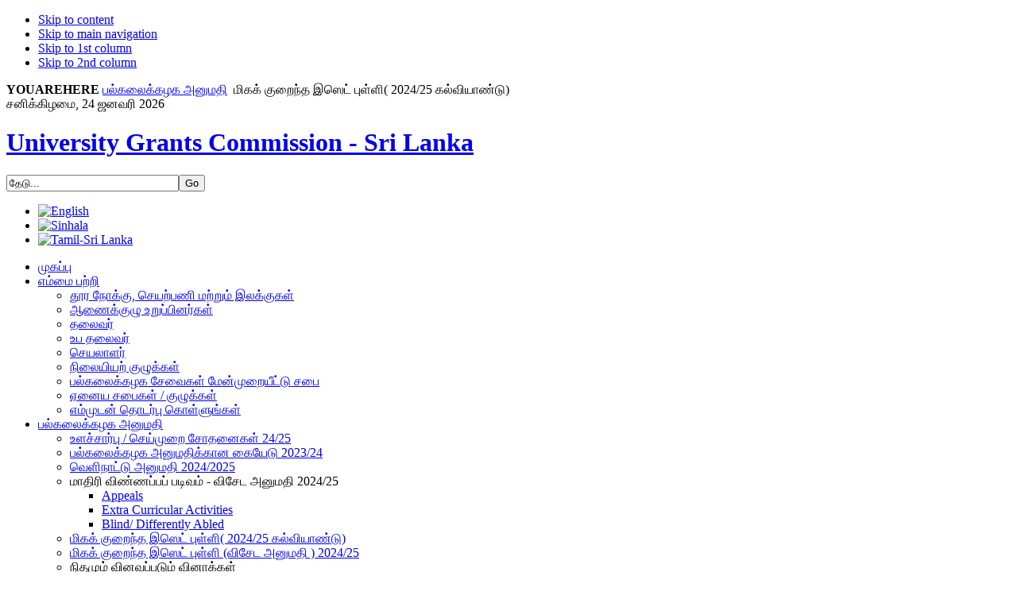

--- FILE ---
content_type: text/html; charset=utf-8
request_url: https://www.ugc.ac.lk/index.php?option=com_content&view=article&id=2021&Itemid=163&lang=ta
body_size: 9258
content:
<!DOCTYPE html PUBLIC "-//W3C//DTD XHTML 1.0 Transitional//EN" "http://www.w3.org/TR/xhtml1/DTD/xhtml1-transitional.dtd">
<html xmlns="http://www.w3.org/1999/xhtml" xml:lang="ta-lk" lang="ta-lk">
<head>
<!-- Global site tag (gtag.js) - Google Analytics -->
<script async src="https://www.googletagmanager.com/gtag/js?id=UA-155166827-1"></script>
<script>
  window.dataLayer = window.dataLayer || [];
  function gtag(){dataLayer.push(arguments);}
  gtag('js', new Date());

  gtag('config', 'UA-155166827-1');
</script>


<!-- Global site tag (gtag.js) - Google Analytics -->
<script async src="https://www.googletagmanager.com/gtag/js?id=UA-33953275-2"></script>
<script>
  window.dataLayer = window.dataLayer || [];
  function gtag(){dataLayer.push(arguments);}
  gtag('js', new Date());

  gtag('config', 'UA-33953275-2');
</script>


  <meta http-equiv="content-type" content="text/html; charset=utf-8" />
  <meta name="robots" content="index, follow" />
  <meta name="keywords" content="ugc, university grants commission sri lanka, www.ugc.ac.lk, www.ugc.lk, ugc.ac.lk, ugc.lk, ugc sri lanka, UGC, university, grants, grant, commission, Sri Lanka, colombo, funding, higher, education, sri lanka, mis, scholarships, policy, circulars, Universities, Admissions, statistics, minimum,z scores, z-scores, vacancies, selected, course, recognition, foreign, degrees, postgraduate, graduate, courses, departments, university act of sri lanka, cut off marks, cutoff, sri lankan universities, chairman ugc," />
  <meta name="title" content="Minimum 'Z' Scores for selection to various Courses of Study of Universities, in respect of each district ( Academic Year 2022/2023" />
  <meta name="author" content="Administrator" />
  <meta name="description" content="The University Grants Commission (UGC) is the apex body of the University System in Sri Lanka which was established on 22nd December 1978 under the Universities Act No. 16 of 1978. The functions of the UGC are; planning and coordination of university education, allocation of funds to Higher Educational Institutions (HEIs), maintenance of academic standards, regulation of the administration of HEIs and regulation of admission of students to HEIs." />
  <meta name="generator" content="Joomla! 1.5 - Open Source Content Management" />
  <title>Minimum &quot;Z&quot; Scores for selection to various Courses of Study of Universities, in respect of each district ( Academic Year 2022/2023</title>
  <link href="/templates/ugc_classic/favicon.ico" rel="shortcut icon" type="image/x-icon" />
  <link rel="stylesheet" href="https://www.ugc.ac.lk/plugins/content/attachments.css" type="text/css" />
  <link rel="stylesheet" href="/modules/mod_jflanguageselection/tmpl/mod_jflanguageselection.css" type="text/css" />
  <script type="text/javascript" src="/media/system/js/mootools.js"></script>
  <script type="text/javascript" src="/media/system/js/caption.js"></script>
  <script type="text/javascript" src="/media/system/js/validate.js"></script>
  <script type="text/javascript" src="/templates/ugc_classic/js/tips.script.js"></script>
  <script type="text/javascript">
		window.addEvent('domready', function(){ var JTooltips = new Tips($$('.hasTip'), { maxTitleChars: 50, fixed: false}); });
  </script>
  <script type='text/javascript' src='https://www.ugc.ac.lk/plugins/content/ja_tabs/ja_tabs.js' charset="utf-8"></script>
<link type='text/css' href='https://www.ugc.ac.lk/plugins/content/ja_tabs/ja_tabs.css' rel="stylesheet"/>
  <link rel="stylesheet" href="https://www.ugc.ac.lk/plugins/content/highslide/highslide-styles.css" type="text/css" />
<script type='text/javascript' src='https://www.ugc.ac.lk/plugins/content/highslide/highslide-full.packed.js'></script>
<script type='text/javascript' src='https://www.ugc.ac.lk/plugins/content/highslide/swfobject.js'></script>
<script type='text/javascript' src='https://www.ugc.ac.lk/plugins/content/highslide/do_cookie.js'></script>
<script type='text/javascript'>
hs.graphicsDir = 'https://www.ugc.ac.lk/plugins/content/highslide/graphics/'; 
hs.showCredits = false;
hs.outlineType = 'rounded-white';
hs.loadingText = 'Loading...';
</script>

<meta name="google-site-verification" content="KVGNSc8l7vANPPLIpLG69mG11U3MN8UeWGeZl59jXS0" />
<META name="y_key" content="2ebcaed0191dc1cd">
<meta name="Developer" content="Amila Udana Kalinga" >
<script language="javascript">
function checkIndexValid(f) {
   if (document.formvalidator.isValid(f)) {
      f.check.value='d2b8ee7d722a8666395bde1ecfc7d068'; //send token
      return true; 
   }
   else {
      alert('Null values are not allowed.  Please retry.');
   }
   return false;
}
</script>
<link rel="stylesheet" href="https://www.ugc.ac.lk/templates/system/css/system.css" type="text/css" />
<link rel="stylesheet" href="https://www.ugc.ac.lk/templates/system/css/general.css" type="text/css" />
<link rel="stylesheet" href="https://www.ugc.ac.lk/templates/ugc_classic/css/template.css" type="text/css" />
<link rel="stylesheet" href="https://www.ugc.ac.lk/templates/ugc_classic/css/typo.css" type="text/css" />

<script language="javascript" type="text/javascript">
	var siteurl = 'https://www.ugc.ac.lk/';
	var tmplurl = 'https://www.ugc.ac.lk/templates/ugc_classic';
</script>

<script language="javascript" type="text/javascript" src="https://www.ugc.ac.lk/templates/ugc_classic/js/ja.script.js"></script>

<!-- js for dragdrop -->

<!-- Menu head -->
			<link href="https://www.ugc.ac.lk/templates/ugc_classic/ja_menus/ja_moomenu/ja.moomenu.css" rel="stylesheet" type="text/css" />
			<script src="https://www.ugc.ac.lk/templates/ugc_classic/ja_menus/ja_moomenu/ja.moomenu.js" language="javascript" type="text/javascript" ></script>
			<link href="https://www.ugc.ac.lk/templates/ugc_classic/css/colors/ugc.css" rel="stylesheet" type="text/css" />


<!--[if lte IE 6]>
<style type="text/css">
.clearfix {height: 1%;}
img {border: none;}
</style>
<![endif]-->

<!--[if gte IE 7.0]>
<style type="text/css">
.clearfix {display: inline-block;}
</style>
<![endif]-->

<!--[if gt IE 7]>
<link href="https://www.ugc.ac.lk/templates/ugc_classic/css/ie8.css" rel="stylesheet" type="text/css" />
<![endif]-->
</head>
<body id="bd" class=" wide fs3" style="background-image: url(https://www.ugc.ac.lk/templates/ugc_classic/images/background/ugc.png);" >

<a name="Top" id="Top"></a>
<ul class="accessibility">
	<li><a href="/index.php?option=com_content&amp;view=article&amp;id=2021&amp;Itemid=163&amp;lang=ta#ugc-content" title="Skip to content">Skip to content</a></li>
	<li><a href="/index.php?option=com_content&amp;view=article&amp;id=2021&amp;Itemid=163&amp;lang=ta#ugc-mainnav" title="Skip to main navigation">Skip to main navigation</a></li>
	<li><a href="/index.php?option=com_content&amp;view=article&amp;id=2021&amp;Itemid=163&amp;lang=ta#ugc-col1" title="Skip to 1st column">Skip to 1st column</a></li>
	<li><a href="/index.php?option=com_content&amp;view=article&amp;id=2021&amp;Itemid=163&amp;lang=ta#ugc-col2" title="Skip to 2nd column">Skip to 2nd column</a></li>
</ul>

<div id="ugc-wrapper">

<div id="ugc-topbar" class="clearfix">
	<div id="ugc-pathway">
		<strong>YOUAREHERE</strong><span class="breadcrumbs pathway">
<a href="/index.php?option=com_content&amp;view=article&amp;id=25&amp;Itemid=11&amp;lang=ta" class="pathway">பல்கலைக்கழக அனுமதி</a> <img src="/templates/ugc_classic/images/arrow.png" alt=""  /> மிகக் குறைந்த  இஸெட்  புள்ளி( 2024/25 கல்வியாண்டு)</span>

	</div>
		<div id="ugc-search" class="clearfix">
		
<div class="date">

சனிக்கிழமை, 24 ஜனவரி 2026</div>


	</div>
	</div>

<!-- BEGIN: HEADER -->
<div id="ugc-header" class="clearfix">

		<h1 class="logo">
		<a href="/index.php" title="University Grants Commission - Sri Lanka"><span>University Grants Commission - Sri Lanka</span></a>
	</h1>
	
		<div id="ugc-login">
		
<form action="index.php"  method="post" class="search">
<label for="mod_search_searchword"></label>
<input name="searchword" id="mod_search_searchword" maxlength="100" class="inputbox" type="text" size="25" value="தேடு..."  onblur="if(this.value=='') this.value='தேடு...';" onfocus="if(this.value=='தேடு...') this.value='';" /><input type="submit" value="Go" class="button"/><input type="hidden" name="option" value="com_search" />
	<input type="hidden" name="task"   value="search" />
</form>
<div id="jflanguageselection"><ul class="jflanguageselection"><li><a href="https://www.ugc.ac.lk/index.php?option=com_content&amp;view=article&amp;id=2021&amp;Itemid=163&amp;lang=en"><img src="/components/com_joomfish/images/flags/en.gif" alt="English " title="English " /></a></li><li><a href="https://www.ugc.ac.lk/index.php?option=com_content&amp;view=article&amp;id=2021&amp;Itemid=163&amp;lang=si"><img src="/components/com_joomfish/images/flags/si.gif" alt="Sinhala" title="Sinhala" /></a></li><li id="active_language"><a href="https://www.ugc.ac.lk/index.php?option=com_content&amp;view=article&amp;id=2021&amp;Itemid=163&amp;lang=ta"><img src="/components/com_joomfish/images/flags/ta.gif" alt="Tamil-Sri Lanka" title="Tamil-Sri Lanka" /></a></li></ul></div><!--Joom!fish V2.0.4 (Lightning)-->
<!-- &copy; 2003-2009 Think Network, released under the GPL. -->
<!-- More information: at http://www.joomfish.net -->

	</div>
	
	<!-- BEGIN: MAIN NAVIGATION -->
		<div id="ugc-mainnav">
		<ul id="ugc-cssmenu" class="clearfix">
<li ><a href="https://www.ugc.ac.lk/" class="menu-item0 first-item" id="menu1" title="முகப்பு"><span class="menu-title">முகப்பு</span></a></li> 
<li class="havechild"><a href="/index.php?option=com_content&amp;view=article&amp;id=3&amp;Itemid=3&amp;lang=ta" class="menu-item1" id="menu3" title="எம்மை பற்றி"><span class="menu-title">எம்மை பற்றி</span></a><ul><li ><a href="/index.php?option=com_content&amp;view=article&amp;id=1484&amp;Itemid=4&amp;lang=ta" class=" first-item" id="menu4" title="தூர நோக்கு, செயற்பணி மற்றும் இலக்குகள்"><span class="menu-title">தூர நோக்கு, செயற்பணி மற்றும் இலக்குகள்</span></a></li> 
<li ><a href="/index.php?option=com_content&amp;view=article&amp;id=1&amp;Itemid=5&amp;lang=ta"  id="menu5" title="ஆணைக்குழு உறுப்பினர்கள்"><span class="menu-title">ஆணைக்குழு உறுப்பினர்கள்</span></a></li> 
<li ><a href="/index.php?option=com_content&amp;view=article&amp;id=4&amp;Itemid=7&amp;lang=ta"  id="menu7" title="தலைவர்"><span class="menu-title">தலைவர்</span></a></li> 
<li ><a href="/index.php?option=com_content&amp;view=article&amp;id=5&amp;Itemid=8&amp;lang=ta"  id="menu8" title="உப தலைவர்"><span class="menu-title">உப தலைவர்</span></a></li> 
<li ><a href="/index.php?option=com_content&amp;view=article&amp;id=674&amp;Itemid=74&amp;lang=ta"  id="menu74" title="செயலாளர்"><span class="menu-title">செயலாளர்</span></a></li> 
<li ><a href="/index.php?option=com_content&amp;view=article&amp;id=6&amp;Itemid=9&amp;lang=ta"  id="menu9" title="நிலையியற் குழுக்கள்"><span class="menu-title">நிலையியற் குழுக்கள்</span></a></li> 
<li ><a href="/index.php?option=com_content&amp;view=article&amp;id=52&amp;Itemid=22&amp;lang=ta"  id="menu22" title="பல்கலைக்கழக சேவைகள் மேன்முறையீட்டு  சபை"><span class="menu-title">பல்கலைக்கழக சேவைகள் மேன்முறையீட்டு  சபை</span></a></li> 
<li ><a href="/index.php?option=com_content&amp;view=category&amp;layout=blog&amp;id=78&amp;Itemid=76&amp;lang=ta"  id="menu76" title="ஏனைய சபைகள்  / குழுக்கள்"><span class="menu-title">ஏனைய சபைகள்  / குழுக்கள்</span></a></li> 
<li ><a href="/index.php?option=com_content&amp;view=article&amp;id=2&amp;Itemid=248&amp;lang=ta" class=" last-item" id="menu248" title="எம்முடன் தொடர்பு கொள்ளுங்கள்"><span class="menu-title">எம்முடன் தொடர்பு கொள்ளுங்கள்</span></a></li> 
</ul></li> 
<li class="havechild active"><a href="/index.php?option=com_content&amp;view=article&amp;id=25&amp;Itemid=11&amp;lang=ta" class="menu-item2 active" id="menu11" title="பல்கலைக்கழக அனுமதி"><span class="menu-title">பல்கலைக்கழக அனுமதி</span></a><ul><li ><a href="/index.php?option=com_content&amp;view=article&amp;id=2400&amp;Itemid=177&amp;lang=ta" class=" first-item" id="menu177" title="உளச்சார்பு  / செய்முறை சோதனைகள் 24/25"><span class="menu-title">உளச்சார்பு  / செய்முறை சோதனைகள் 24/25</span></a></li> 
<li ><a href="/index.php?option=com_content&amp;view=article&amp;id=1801&amp;Itemid=258&amp;lang=ta"  id="menu258" title="பல்கலைக்கழக  அனுமதிக்கான  கையேடு  2023/24"><span class="menu-title">பல்கலைக்கழக  அனுமதிக்கான  கையேடு  2023/24</span></a></li> 
<li ><a href="/index.php?option=com_content&amp;view=article&amp;id=2542&amp;Itemid=64&amp;lang=ta"  id="menu64" title="வெளிநாட்டு அனுமதி 2024/2025"><span class="menu-title">வெளிநாட்டு அனுமதி 2024/2025</span></a></li> 
<li class="havesubchild"><a  id="menu164" title="மாதிரி விண்ணப்பப் படிவம் - விசேட அனுமதி  2024/25"><span class="menu-title">மாதிரி விண்ணப்பப் படிவம் - விசேட அனுமதி  2024/25</span></a><ul><li ><a href="/downloads/admissions/SpecimenForm/Appeals_Form.pdf" class=" first-item" id="menu268" title="Appeals"><span class="menu-title">Appeals</span></a></li> 
<li ><a href="/downloads/admissions/SpecimenForm/Extra_Curricular_Activities.pdf"  id="menu269" title="Extra Curricular Activities"><span class="menu-title">Extra Curricular Activities</span></a></li> 
<li ><a href="/downloads/admissions/SpecimenForm/Blind_Differently_Abled.pdf" class=" last-item" id="menu270" title="Blind/ Differently Abled"><span class="menu-title">Blind/ Differently Abled</span></a></li> 
</ul></li> 
<li class="active"><a href="/index.php?option=com_content&amp;view=article&amp;id=2021&amp;Itemid=163&amp;lang=ta" class=" active" id="menu163" title="மிகக் குறைந்த  இஸெட்  புள்ளி( 2024/25 கல்வியாண்டு)"><span class="menu-title">மிகக் குறைந்த  இஸெட்  புள்ளி( 2024/25 கல்வியாண்டு)</span></a></li> 
<li ><a href="/index.php?option=com_content&amp;view=article&amp;id=2040&amp;Itemid=192&amp;lang=ta"  id="menu192" title="மிகக் குறைந்த  இஸெட்  புள்ளி (விசேட அனுமதி  ) 2024/25"><span class="menu-title">மிகக் குறைந்த  இஸெட்  புள்ளி (விசேட அனுமதி  ) 2024/25</span></a></li> 
<li class="havesubchild"><a class=" last-item" id="menu210" title="நிதமும் வினவப்படும் வினாக்கள்"><span class="menu-title">நிதமும் வினவப்படும் வினாக்கள்</span></a><ul><li ><a href="http://www.ugc.ac.lk/downloads/admissions/FAQ/English.pdf" class=" first-item" id="menu211" title="ஆங்கிலம்"><span class="menu-title">ஆங்கிலம்</span></a></li> 
<li ><a href="/downloads/admissions/FAQ/Sinhala.pdf"  id="menu215" title="சிங்களம்"><span class="menu-title">சிங்களம்</span></a></li> 
<li ><a href="/downloads/admissions/FAQ/Tamil.pdf" class=" last-item" id="menu216" title="தமிழ்"><span class="menu-title">தமிழ்</span></a></li> 
</ul></li> 
</ul></li> 
<li class="havechild"><a href="/index.php?option=com_content&amp;view=article&amp;id=1060&amp;Itemid=115&amp;lang=ta" class="menu-item3" id="menu115" title="வரவு செலவுத் திட்டம்  மற்றும் நிதி"><span class="menu-title">வரவு செலவுத் திட்டம்  மற்றும் நிதி</span></a><ul><li ><a href="/index.php?option=com_content&amp;view=article&amp;id=2639&amp;Itemid=243&amp;lang=ta" class=" first-item" id="menu243" title="வருடாந்த நிதி ஏற்பாடு  2025"><span class="menu-title">வருடாந்த நிதி ஏற்பாடு  2025</span></a></li> 
<li ><a href="/index.php?option=com_content&amp;view=article&amp;id=2121&amp;Itemid=245&amp;lang=ta"  id="menu245" title="காசு முன் கணிப்பு"><span class="menu-title">காசு முன் கணிப்பு</span></a></li> 
<li ><a href="/index.php?option=com_content&amp;view=article&amp;id=2141&amp;Itemid=247&amp;lang=ta"  id="menu247" title="நிதிசார் புள்ளிவிபரம்  (GFS)"><span class="menu-title">நிதிசார் புள்ளிவிபரம்  (GFS)</span></a></li> 
<li ><a href="/index.php?option=com_content&amp;view=article&amp;id=1546&amp;Itemid=157&amp;lang=ta"  id="menu157" title="நிதிக் கூற்றுக்கள்"><span class="menu-title">நிதிக் கூற்றுக்கள்</span></a></li> 
<li class="havesubchild"><a class=" last-item" id="menu224" title="முன்னேற்ற அறிக்கைகள்"><span class="menu-title">முன்னேற்ற அறிக்கைகள்</span></a><ul><li ><a href="/index.php?option=com_content&amp;view=article&amp;id=2007&amp;Itemid=225&amp;lang=ta" class=" first-item" id="menu225" title="மகாபொல மற்றும் மாணவர் உதவு தொகை"><span class="menu-title">மகாபொல மற்றும் மாணவர் உதவு தொகை</span></a></li> 
<li ><a href="/index.php?option=com_content&amp;view=article&amp;id=1985&amp;Itemid=232&amp;lang=ta"  id="menu232" title="ஆளுக்கான வேதனாதிகள்"><span class="menu-title">ஆளுக்கான வேதனாதிகள்</span></a></li> 
<li ><a href="/index.php?option=com_content&amp;view=article&amp;id=2211&amp;Itemid=252&amp;lang=ta" class=" last-item" id="menu252" title="செயலாற்றுகைக் கணக்காய்வு"><span class="menu-title">செயலாற்றுகைக் கணக்காய்வு</span></a></li> 
</ul></li> 
</ul></li> 
<li class="havechild"><a href="/index.php?option=com_university&amp;view=university&amp;Itemid=10&amp;lang=ta" class="menu-item4" id="menu10" title="பல்கலைக்கழகங்கள் மற்றும் உயர்கல்வி நிறுவகங்கள்"><span class="menu-title">பல்கலைக்கழகங்கள் மற்றும் உயர்கல்வி நிறுவகங்கள்</span></a><ul><li ><a href="/index.php?option=com_university&amp;view=list&amp;Itemid=25&amp;lang=ta" class=" first-item" id="menu25" title="பல்கலைக்கழகங்கள்"><span class="menu-title">பல்கலைக்கழகங்கள்</span></a></li> 
<li ><a href="/index.php?option=com_university&amp;view=campuses&amp;Itemid=26&amp;lang=ta"  id="menu26" title="வளாகங்கள்"><span class="menu-title">வளாகங்கள்</span></a></li> 
<li ><a href="/index.php?option=com_university&amp;view=institutes&amp;Itemid=27&amp;lang=ta"  id="menu27" title="கல்வி நிறுவகங்கள்"><span class="menu-title">கல்வி நிறுவகங்கள்</span></a></li> 
<li ><a href="/index.php?option=com_content&amp;view=article&amp;id=2462&amp;Itemid=37&amp;lang=ta"  id="menu37" title="ஏனைய அங்கீகரிக்கப்பட்ட பட்டங்கள்"><span class="menu-title">ஏனைய அங்கீகரிக்கப்பட்ட பட்டங்கள்</span></a></li> 
<li ><a href="/index.php?option=com_content&amp;view=article&amp;id=1200&amp;Itemid=131&amp;lang=ta"  id="menu131" title="வெளிவாரிப் பட்டங்கள் மற்றும் வெளிவாரிப்  பாடநெறிகள்"><span class="menu-title">வெளிவாரிப் பட்டங்கள் மற்றும் வெளிவாரிப்  பாடநெறிகள்</span></a></li> 
<li ><a href="/index.php?option=com_content&amp;view=article&amp;id=114&amp;Itemid=46&amp;lang=ta"  id="menu46" title="ஏனைய  அரச பல்கலைக்கழகங்கள்"><span class="menu-title">ஏனைய  அரச பல்கலைக்கழகங்கள்</span></a></li> 
<li ><a href="/index.php?option=com_content&amp;view=article&amp;id=105&amp;Itemid=100&amp;lang=ta"  id="menu100" title="அங்கீகரிக்கப்பட்ட  வெளிநாட்டுப் பல்கலைக்கழகங்கள்"><span class="menu-title">அங்கீகரிக்கப்பட்ட  வெளிநாட்டுப் பல்கலைக்கழகங்கள்</span></a></li> 
<li ><a href="/index.php?option=com_content&amp;view=article&amp;id=2585&amp;Itemid=105&amp;lang=ta" class=" last-item" id="menu105" title="தெற்காசியப்  பல்கலைக்கழகம்"><span class="menu-title">தெற்காசியப்  பல்கலைக்கழகம்</span></a></li> 
</ul></li> 
<li class="havechild"><a class="menu-item5" id="menu133" title="DRIC"><span class="menu-title">DRIC</span></a><ul><li ><a href="/index.php?option=com_content&amp;view=article&amp;id=1337&amp;Itemid=142&amp;lang=ta" class=" first-item" id="menu142" title="எம்மைப் பற்றி"><span class="menu-title">எம்மைப் பற்றி</span></a></li> 
<li ><a href="/index.php?option=com_content&amp;view=article&amp;id=2348&amp;Itemid=134&amp;lang=ta"  id="menu134" title="ஆராய்ச்சி  மானியங்கள்"><span class="menu-title">ஆராய்ச்சி  மானியங்கள்</span></a></li> 
<li ><a href="/index.php?option=com_content&amp;view=article&amp;id=2242&amp;Itemid=251&amp;lang=ta"  id="menu251" title="புரிந்துணர்வு உடன்படிக்கைகள்"><span class="menu-title">புரிந்துணர்வு உடன்படிக்கைகள்</span></a></li> 
<li ><a href="/index.php?option=com_content&amp;view=article&amp;id=2243&amp;Itemid=255&amp;lang=ta" class=" last-item" id="menu255" title="வெளிநாட்டு நிதி வழங்கப்படும் கருத்திட்டங்கள்"><span class="menu-title">வெளிநாட்டு நிதி வழங்கப்படும் கருத்திட்டங்கள்</span></a></li> 
</ul></li> 
<li class="havechild"><a href="/index.php?option=com_content&amp;view=article&amp;id=675&amp;Itemid=12&amp;lang=ta" class="menu-item6" id="menu12" title="கொள்கை"><span class="menu-title">கொள்கை</span></a><ul><li class="havesubchild"><a class=" first-item" id="menu18" title="பல்கலைக்கழகங்கள் சட்டம்"><span class="menu-title">பல்கலைக்கழகங்கள் சட்டம்</span></a><ul><li ><a href="/index.php?option=com_content&amp;view=article&amp;id=49&amp;Itemid=195&amp;lang=ta" class=" first-item" id="menu195" title="1978 ஆம் ஆண்டின்  16 ஆம் இலக்க பல்கலைக்கழகங்கள் சட்டம்"><span class="menu-title">1978 ஆம் ஆண்டின்  16 ஆம் இலக்க பல்கலைக்கழகங்கள் சட்டம்</span></a></li> 
<li ><a href="/index.php?option=com_content&amp;view=article&amp;id=1768&amp;Itemid=196&amp;lang=ta" class=" last-item" id="menu196" title="பல்கலைக்கழகங்கள் (திருத்தச்) சட்டம்"><span class="menu-title">பல்கலைக்கழகங்கள் (திருத்தச்) சட்டம்</span></a></li> 
</ul></li> 
<li class="havesubchild"><a href="/index.php?option=com_content&amp;view=article&amp;id=2484&amp;Itemid=261&amp;lang=ta"  id="menu261" title="தாபன விதிக்கோவை"><span class="menu-title">தாபன விதிக்கோவை</span></a><ul><li ><a href="https://ugc.ac.lk/index.php?option=com_content&amp;view=article&amp;id=2484&amp;Itemid=261&amp;lang=si" class=" first-item" id="menu264" title="Sinhala"><span class="menu-title">Sinhala</span></a></li> 
<li ><a href="https://ugc.ac.lk/index.php?option=com_content&amp;view=article&amp;id=2484&amp;Itemid=261&amp;lang=en" class=" last-item" id="menu266" title="English"><span class="menu-title">English</span></a></li> 
</ul></li> 
<li ><a href="/index.php?option=com_content&amp;view=section&amp;id=5&amp;Itemid=20&amp;lang=ta"  id="menu20" title="ஆணைக்குழுச் சுற்றறிக்கைகள்"><span class="menu-title">ஆணைக்குழுச் சுற்றறிக்கைகள்</span></a></li> 
<li ><a href="/index.php?option=com_content&amp;view=section&amp;id=12&amp;Itemid=47&amp;lang=ta"  id="menu47" title="தாபனச் சுற்றறிக்கைகள்"><span class="menu-title">தாபனச் சுற்றறிக்கைகள்</span></a></li> 
<li ><a href="/index.php?option=com_content&amp;view=section&amp;id=13&amp;Itemid=52&amp;lang=ta"  id="menu52" title="நிதிச் சுற்றறிக்கைகள்"><span class="menu-title">நிதிச் சுற்றறிக்கைகள்</span></a></li> 
<li ><a href="/index.php?option=com_content&amp;view=category&amp;id=70&amp;Itemid=53&amp;lang=ta"  id="menu53" title="ஓய்வூதிய  சுற்றறிக்கைகள்"><span class="menu-title">ஓய்வூதிய  சுற்றறிக்கைகள்</span></a></li> 
<li ><a href="/index.php?option=com_content&amp;view=section&amp;id=31&amp;Itemid=249&amp;lang=ta"  id="menu249" title="அனைத்து உயர்கல்வி  நிறுவகங்களுக்கான  கடிதங்கள்"><span class="menu-title">அனைத்து உயர்கல்வி  நிறுவகங்களுக்கான  கடிதங்கள்</span></a></li> 
<li ><a href="/index.php?option=com_content&amp;view=section&amp;id=18&amp;Itemid=103&amp;lang=ta"  id="menu103" title="ஏனைய சுற்றறிக்கைகள்"><span class="menu-title">ஏனைய சுற்றறிக்கைகள்</span></a></li> 
<li class="havesubchild"><a class=" last-item" id="menu201" title="ஆணைகள் மற்றும்  ஒழுங்குவிதிகள்"><span class="menu-title">ஆணைகள் மற்றும்  ஒழுங்குவிதிகள்</span></a><ul><li ><a href="/index.php?option=com_wrapper&amp;view=wrapper&amp;Itemid=202&amp;lang=ta" class=" first-item" id="menu202" title="பல்கலைக்கழகங்கள்"><span class="menu-title">பல்கலைக்கழகங்கள்</span></a></li> 
<li ><a href="/index.php?option=com_wrapper&amp;view=wrapper&amp;Itemid=203&amp;lang=ta"  id="menu203" title="வளாகங்கள்"><span class="menu-title">வளாகங்கள்</span></a></li> 
<li ><a href="/index.php?option=com_wrapper&amp;view=wrapper&amp;Itemid=204&amp;lang=ta"  id="menu204" title="பட்டப்பின் படிப்பு நிறுவகங்கள்"><span class="menu-title">பட்டப்பின் படிப்பு நிறுவகங்கள்</span></a></li> 
<li ><a href="/index.php?option=com_wrapper&amp;view=wrapper&amp;Itemid=205&amp;lang=ta"  id="menu205" title="கல்வி நிறுவகங்கள்"><span class="menu-title">கல்வி நிறுவகங்கள்</span></a></li> 
<li ><a href="/index.php?option=com_wrapper&amp;view=wrapper&amp;Itemid=257&amp;lang=ta" class=" last-item" id="menu257" title="ஏனைய ஒழுங்குவிதிகள்"><span class="menu-title">ஏனைய ஒழுங்குவிதிகள்</span></a></li> 
</ul></li> 
</ul></li> 
<li class="havechild"><a class="menu-item7" id="menu206" title="HR"><span class="menu-title">HR</span></a><ul><li ><a href="/index.php?option=com_content&amp;view=category&amp;id=94&amp;Itemid=262&amp;lang=ta" class=" first-item" id="menu262" title="Notices"><span class="menu-title">Notices</span></a></li> 
<li ><a href="/index.php?option=com_content&amp;view=section&amp;id=34&amp;Itemid=267&amp;lang=ta" class=" last-item" id="menu267" title="Letters to all HEIs"><span class="menu-title">Letters to all HEIs</span></a></li> 
</ul></li> 
<li class="havechild"><a class="menu-item8 last-item" id="menu181" title="இடையிணைப்பிகள்"><span class="menu-title">இடையிணைப்பிகள்</span></a><ul><li ><a href="https://eugc.ugc.ac.lk/cgee/" class=" first-item" id="menu182" title="பாலின சமத்துவம்  /  நீதிக்கான மையம்"><span class="menu-title">பாலின சமத்துவம்  /  நீதிக்கான மையம்</span></a></li> 
<li ><a href="https://eugc.ugc.ac.lk/complaint-portal/"  id="menu207" title="Ragging & SGBV Complaints"><span class="menu-title">Ragging & SGBV Complaints</span></a></li> 
<li ><a href="https://eugc.ugc.ac.lk/qac/"  id="menu183" title="தர  உத்தரவாத  கவுன்சில்"><span class="menu-title">தர  உத்தரவாத  கவுன்சில்</span></a></li> 
<li ><a  id="menu184" title="HETC"><span class="menu-title">HETC</span></a></li> 
<li ><a href="http://ahead.lk/"  id="menu233" title="AHEAD"><span class="menu-title">AHEAD</span></a></li> 
<li ><a href="http://www.mahapola.lk/"  id="menu230" title="மகாபொல புலமைப்பரிசில்"><span class="menu-title">மகாபொல புலமைப்பரிசில்</span></a></li> 
<li ><a href="http://www.roadtoadulthood.lk"  id="menu219" title="முதிர் வயதிற்கான வழி"><span class="menu-title">முதிர் வயதிற்கான வழி</span></a></li> 
<li ><a href="/index.php?option=com_content&amp;view=article&amp;id=2188&amp;Itemid=250&amp;lang=ta"  id="menu250" title="பொது  மக்களுக்கான அறிவித்தல்கள்"><span class="menu-title">பொது  மக்களுக்கான அறிவித்தல்கள்</span></a></li> 
<li ><a href="https://reginfo.ou.ac.lk/applyonline/" class=" last-item" id="menu256" title="திறந்த பல்கலைக்கழகத்தினால் வழங்கப்படும் பட்டப் பாடநெறிகள்"><span class="menu-title">திறந்த பல்கலைக்கழகத்தினால் வழங்கப்படும் பட்டப் பாடநெறிகள்</span></a></li> 
</ul></li> 
</ul>
	</div>
		<!-- END: MAIN NAVIGATION -->

</div>
<!-- END: HEADER -->
<!-- New flasher -->
<div id="ugc-botnav">
	
</div>
<!-- END: New flasher -->



<div id="ugc-containerwrap-f">
<div id="ugc-container" class="clearfix">

	<div id="ugc-mainbody" class="clearfix">

		
		<!-- BEGIN: CONTENT -->
		<div id="ugc-content"><div id="ugc-content-top"><div id="ugc-content-bot" class="clearfix">
			
    		
			<div id="ugc-current-content" class="clearfix">
  			




<div class="article-content">
<p><strong><span style="font-size: 10pt;">பல்கலைக்கழக அனுமதி - கல்வியாண்டு 2024/2025</span></strong></p>
<hr />
<ul><!--<li><span style="font-size: 10pt;">Detailed Information of Course Selection</span></li> -->
<li><span style="font-size: 10pt;">ஒவ்வொரு மாவட்டத்திற்கும், சாதாரண உள்வாங்குகையின் கீழ் பல்கலைக்கழகங்களின் பல்வேறு பாடநெறிகளுக்குத் தெரிவு செய்வதற்கான குறைந்தபட்ச "Z" மதிப்பெண்கள்</span>
<ul>
<li><a href="/downloads/admissions/cutoff_2025/COP_2024_2025-ENGLISH_Final.pdf"><span style="font-size: 10pt;">ஆங்கிலம்</span></a></li>
<li><a href="/downloads/admissions/cutoff_2025/COP_2024_2025-SINHALA_Final.pdf"><span style="font-size: 10pt;">சிங்களம்</span></a></li>
</ul>
</li>
</ul></div>


<span class="article_separator">&nbsp;</span>

			</div>

		</div></div></div>
		<!-- END: CONTENT -->

	  		
				
				
		
	</div>

	
</div></div>

<!-- BEGIN: BOTTOM SPOTLIGHT -->
<div id="ugc-botsl" class="clearfix">
  
    <div class="ugc-box-left" style="width: 49.95%;">
				<div class="moduletable">
					<h3>விரைவு   இடையிணைப்பிகள்</h3>
					<table style="width: 100%;" align="center" border="0" cellpadding="1" cellspacing="1">
<tbody>
<tr>
<td width="3%"><img alt="ext_com" src="/images/icons/menu/icon-16-checkin.png" width="17" height="17" /></td>
<td width="97%" height="23"><a href="/index.php?option=com_joomap&amp;Itemid=41&amp;lang=ta">இணையத்தள வரைபடம்</a><a href="/index.php?option=com_content&amp;view=article&amp;id=52&amp;Itemid=22&amp;lang=ta"></a></td>
</tr>
<tr>
<td><img alt="ext_com" src="/images/icons/menu/icon-16-language.png" width="17" height="17" /></td>
<td><a href="https://eugc.ac.lk/cgee/">பாலின சமத்துவம் / நீதிக்கான மையம்</a></td>
</tr>
<tr>
<td><img alt="ext_com" src="/images/icons/menu/icon-16-language.png" width="17" height="17" /></td>
<td><a target="_blank" title="Quality Assurance and Accreditation Council" href="https://www.eugc.ac.lk/qac/">தர உத்தரவாத கவுன்சில்</a></td>
</tr>
<tr>
<td><img alt="ext_com" src="/images/icons/menu/icon-16-language.png" width="17" height="17" /></td>
<td><a target="_blank" title="National Online Distance Education Service" href="http://www.nodes.lk/">தேசிய இணையவழி தொலைக்கல்விச் சேவை</a></td>
</tr>
<tr>
<td><img alt="ext_com" src="/images/icons/menu/icon-16-language.png" width="17" height="17" /></td>
<td><a target="_blank" title="HETC" href="#">HETC</a></td>
</tr>
<tr>
<td><img alt="ext_com" src="/images/icons/menu/icon-16-language.png" width="17" height="17" /></td>
<td><a target="_blank" title="AHEAD" href="http://ahead.lk/">AHEAD</a></td>
</tr>
<tr>
<td><img alt="ext_com" src="/images/icons/menu/icon-16-language.png" width="17" height="17" /></td>
<td><a target="_blank" title="Lanka Education And Research Network" href="http://www.ac.lk/">LEARN</a></td>
</tr>
<tr>
<td><img alt="ext_com" src="/images/icons/menu/icon-16-language.png" width="17" height="17" /></td>
<td><a target="_blank" title="eduID" href="http://ac.lk/eduid">eduID - வாழ்நாள் பூராவும் நிலவும் அடையாளம்</a></td>
</tr>
<tr>
<td><img alt="ext_com" src="/images/icons/menu/icon-16-language.png" width="17" height="17" /></td>
<td><a target="_blank" title="Lanka Education And Research Network" href="http://www.ac.lk/"></a><a href="http://www.mohe.gov.lk/" target="_blank" title="Ministry of Higher Education - Sri Lanka">உயர்கல்வி அமைச்சு</a></td>
</tr>
<tr>
<td><img alt="ext_com" src="/images/icons/menu/icon-16-language.png" width="17" height="17" /></td>
<td><a target="_blank" title="Lanka Education And Research Network" href="http://www.ac.lk/"></a><a href="http://www.gov.lk/" target="_blank" title="Government of Sri Lanka">இலங்கை அரசாங்கம் </a></td>
</tr>
<!--<tr>
<td><img alt="ext_com" src="/images/icons/menu/icon-16-language.png" width="17" height="17" /></td>
<td><a target="_blank" title="BSE Degree Program at the OUSL" href="http://www.ac.lk/"></a><a href="https://reginfo.ou.ac.lk/applyonline/" target="_blank" title="BSE Degree Program at the OUSL">BSE Degree Program at the OUSL</a></td>
</tr>--></tbody>
</table>		</div>
	
  </div>
    
  
    <div class="ugc-box-right" style="width: 49.95%;">
				<div class="moduletable">
					<h3>விசேட   இடையிணைப்பிகள்</h3>
					<table cellpadding="2" cellspacing="2">
<tbody>
<tr><!--<td width="4%" align="center"><a href="/index.php?option=com_university&amp;view=university&amp;Itemid=10&amp;lang=ta"><img src="/images/uni/uni_info_home.png" title="University Information" width="75" /></a><span style="font-size: 8pt;"><a href="/index.php?option=com_university&amp;view=university&amp;Itemid=10&amp;lang=ta">University<br /> Information</a></span></td>-->
<td width="4%" align="center"><a href="#"><!--<img src="/images/uni/uni_info_home.png" title="University Information" width="75" /></a><span style="font-size: 8pt;"><a href="#">University<br /> Information</a></span>--></td>
<td width="96%" align="right"><a href="/index.php?option=com_content&amp;view=article&amp;id=1741%3Apayment-gateway&amp;catid=144%3Apayment-gateway&amp;Itemid=163&amp;lang=ta"><img src="/images/home/hat.png" title="Events Gallery" align="absmiddle" /><br /></a><a href="/index.php?option=com_content&amp;view=article&amp;id=1741%3Apayment-gateway&amp;catid=144%3Apayment-gateway&amp;Itemid=163&amp;lang=ta"><span style="font-size: 8pt;"> தகைமைகளை  <br />அங்கீகரித்தல்</span></a></td>
<!--<td width="96%" align="right"><a href="/en/component/content/article/1741-payment-gateway.html"><img src="/images/home/galleryaa.png" title="Events Gallery" align="absmiddle" /></a></td>--> <!--<td width="96%" align="right"><a href="/index.php?option=com_exposeprive&amp;Itemid=91&amp;lang=ta"><img src="/images/home/gallery.png" title="Events Gallery" align="absmiddle" /></a></td> --></tr>
<tr>
<td align="center"><a href="/index.php?option=com_content&amp;view=article&amp;id=671&amp;Itemid=67&amp;lang=ta"><img src="/images/home/RSS1.png" /></a></td>
<td align="right"><a href="http://mail.ugc.ac.lk/" title="UGC Webmail"><img src="/images/home/webmail.png" title="UGC Webmail" width="100" align="absmiddle" height="38" /></a></td>
</tr>
</tbody>
</table>		</div>
	
  </div>
    
  </div>
<!-- END: BOTTOM SPOTLIGHT -->
<div id="ugc-botnews">
	
</div>

<!-- BEGIN: FOOTER -->
<div id="ugc-footer">
	<p><strong>காப்புரிமை &#169; 2026 University Grants Commission - Sri Lanka. All Rights Reserved.</strong></p>
<p>
<!--<small><a href="http://www.joomla.org">Joomla!</a> ஆனது <a href="http://www.gnu.org/licenses/gpl-2.0.html">GNU/GPL License.</a> இன் கீழ் வெளியிடப்படும் ஒரு இலவச மென்பொருளாகும்.</small> -->
</p>
<table width="100%" border="0" cellpadding="0" cellspacing="0">
  <tr>
    <td align="center"><hr /></td>
  </tr>
  <tr>
    <td align="center">&nbsp;</td>
  </tr>  
</table>

</div>
<!-- END: FOOTER -->

</div>


<script type="text/javascript">
	addSpanToTitle();
	jaAddFirstItemToTopmenu();
	jaRemoveLastContentSeparator();
	//jaRemoveLastTrBg();
</script>
<script>
  (function(i,s,o,g,r,a,m){i['GoogleAnalyticsObject']=r;i[r]=i[r]||function(){
  (i[r].q=i[r].q||[]).push(arguments)},i[r].l=1*new Date();a=s.createElement(o),
  m=s.getElementsByTagName(o)[0];a.async=1;a.src=g;m.parentNode.insertBefore(a,m)
  })(window,document,'script','//www.google-analytics.com/analytics.js','ga');

  ga('create', 'UA-62758860-1', 'auto');
  ga('send', 'pageview');

</script>

			<script type="text/javascript">
			var gaJsHost = (("https:" == document.location.protocol) ? "https://ssl." : "http://www.");
			document.write(unescape("%3Cscript src='" + gaJsHost + "google-analytics.com/ga.js' type='text/javascript'%3E%3C/script%3E"));
			</script>
			<script type="text/javascript">
			try {
			var pageTracker = _gat._getTracker("UA-12299969-1");
			pageTracker._trackPageview();
			} catch(err) {}</script>
			</body>

</html>